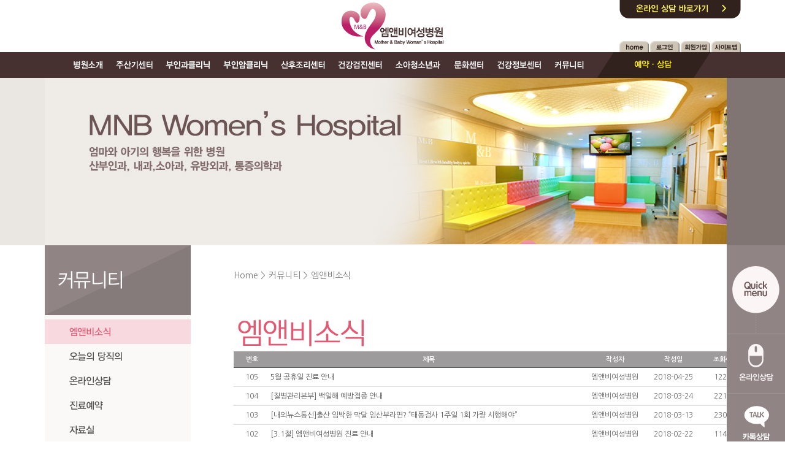

--- FILE ---
content_type: text/html
request_url: http://mnbmedi.co.kr/Module/MBoard/MBoard.asp?page=9&?Page=3&PageSize=10&Key=&Keyword=&Gubun=3&SearchCategory=&Divide=Normal
body_size: 29263
content:
<!DOCTYPE html PUBLIC "-//W3C//DTD XHTML 1.0 Transitional//EN" "http://www.w3.org/TR/xhtml1/DTD/xhtml1-transitional.dtd">
<html xmlns="http://www.w3.org/1999/xhtml" lang="ko">
<head>
	<meta http-equiv="Content-Type" content="text/html; charset=utf-8" />
	<meta http-equiv="X-UA-Compatible" content="IE=Edge" />
	<meta name="viewport" content="width=device-width,initial-scale=1.0">
	<meta name="naver-site-verification" content="0818ef3698c03c82e55f61a1850b9b205fffff66"/>
	<meta name="description" content="계산동산부인과, 여의사진료, 임신분만전문, 응급야간분만, 여성질환, 여성성형, 요실금수술, 산후조리원" />

	<meta property="og:type" content="website" />
	<meta property="og:title" content="엠앤비여성병원" />
	<meta property="og:description" content="계산동산부인과, 여의사진료, 임신분만전문, 응급야간분만, 여성질환, 여성성형, 요실금수술, 산후조리원" />
	<meta property="og:url" content="http://mnbmedi.co.kr/index.asp" />
	<title>엠앤비여성병원</title>

	<script type="text/javascript" src="/BasicJs/Default.js"></script>
	<script type="text/javascript" src="/BasicJS/jquery.js"></script>
	<script type="text/javascript" src="/js/ui.js"></script>
	<link rel="stylesheet" href="/Module/Css/hp_type1/module.css" type="text/css"/>
	<link rel="stylesheet" href="/Module/Css/hp_type1/gray.css" type="text/css"/>
	<link rel="stylesheet" type="text/css" href="/css/style.css" />
	<link rel="stylesheet" type="text/css" href="/css/sub.css" />
	<link rel="shortcut icon" href="/images/mnb_icon.ico">
</head>

<body class="non_tit">

<div id="wrap">
	<div class="accessibility">
		<a href="#container">본문바로가기</a>
		<a href="#nav">주메뉴바로가기</a>
		<a href="#footer"> 홈페이지정보바로가기</a>
	</div>
	<!-- header [s] -->
	<div id="header">
		<div class="section">
			<h1><a href="/index.asp"><img src="/images/logo.png" alt="엠앤비여성병원" /></a></h1>
			<p class="btn_online"><a href="/Module/Consult/Consult.asp?Mode=L&ModuleID=1"><img src="/images/common_btn_online.png" alt="온라인 상담 바로가기" /></a></p>
			<div class="common">
				<ul>
					<li><a href="/index.asp"><img src="/images/common_icon_home_01.png" alt="home" /></a></li>

					<li><a href="/Module/Member/Login.asp"><img src="/images/common_icon_login_01.png" alt="로그인" /></a></li>
					<li><a href="/Module/Member/Member.asp?PState=write"><img src="/images/common_icon_member_01.png" alt="회원가입" /></a></li>

					 <li><a href="/Content/Content.asp?FolderName=sitemap&FileName=sitemap"><img src="/images/common_icon_sitemap_01.png" alt="사이트맵" /></a></li>


				</ul>
			</div>
		</div>
		<!-- nav [s] -->
		<div id="nav">
			<ul id="GNB_MAIN_AREA">
				<li><a href="/content/content.asp?FolderName=sub01&filename=sub01_01"><img src="/images/menu_01_off.gif" alt="병원소개" /></a></li>
				<li><a href="/content/content.asp?FolderName=sub02&filename=sub02_01"><img src="/images/menu_02_off.gif" alt="주산기센터" /></a></li>
				<li><a href="/content/content.asp?FolderName=sub03&filename=sub03_01"><img src="/images/menu_03_off.gif" alt="부인과클리닉" /></a></li>
				<li><a href="/content/content.asp?FolderName=sub04&filename=sub04_01"><img src="/images/menu_04_off.gif" alt="부인암클리닉" /></a></li>
				<li><a href="/content/content.asp?FolderName=sub05&filename=sub05_01"><img src="/images/menu_05_off.gif" alt="산후조리센터" /></a></li>
				<li><a href="/content/content.asp?FolderName=sub06&filename=sub06_01"><img src="/images/menu_06_off.gif" alt="건강검진센터" /></a></li>
				<li><a href="/content/content.asp?FolderName=sub07&filename=sub07_01"><img src="/images/menu_07_off.gif" alt="소아청소년과" /></a></li>
				<!-- <li><a href="/content/content.asp?FolderName=sub08&filename=sub08_01"><img src="/images/menu_08_off.gif" alt="내과" /></a></li> -->
				<!-- <li><a href="/content/content.asp?FolderName=sub09&filename=sub09_01"><img src="/images/menu_09_off.gif" alt="유방외과" /></a></li> -->
				<li><a href="/content/content.asp?FolderName=sub10&filename=sub10_01"><img src="/images/menu_10_off.gif" alt="문화센터" /></a></li>
				<li><a href="/Module/MBoard/MBoard.asp?Gubun=1&Divide=Normal"><img src="/images/menu_11_off.gif" alt="건강정보센터" /></a></li>
				<li><a href="/Module/MBoard/MBoard.asp?Gubun=3&Divide=Normal"><img src="/images/menu_12_off.gif" alt="커뮤니티" /></a></li>
				<li class="last"><a href="/Module/Reserve/Reserve.asp?ModuleID=1"><img src="/images/menu_13_off.gif" alt=""  usemap="#Map_mnb" /></a></li>
			</ul>
		</div>
        <map name="Map_mnb">
  <area shape="rect" coords="53,4,93,29" href="/Module/Reserve/Reserve.asp?ModuleID=1">
  <area shape="rect" coords="92,5,132,29" href="/Module/Consult/Consult.asp?Mode=L&ModuleID=1">
  </map>

		<!-- nav [e] -->

		<!-- Total Navi [s] --> 
		<div class="total_nav">
			<div class="total_section nav01">
				<h2><a href="/content/content.asp?FolderName=sub01&filename=sub01_01">병원소개</a></h2>
				<ul>
					<li><a href="/content/content.asp?FolderName=sub01&filename=sub01_01">병원장인사말</a></li>
					<li><a href="/content/content.asp?FolderName=sub01&filename=sub01_02">의료진소개</a></li>
					<li><a href="/content/content.asp?FolderName=sub01&filename=sub01_03">진료안내</a></li>
					<li><a href="/content/content.asp?FolderName=sub01&filename=sub01_04">시설안내</a></li>
					<li><a href="/content/content.asp?FolderName=sub01&filename=sub01_05">찾아오시는길</a></li>
				</ul>
			</div>
			<div class="total_section nav02">
				<h2><a href="/content/content.asp?FolderName=sub02&filename=sub02_01">주산기센터</a></h2>
				<ul>
					<li><a href="/content/content.asp?FolderName=sub02&filename=sub02_01">산전관리클리닉</a></li>
					<li><a href="/content/content.asp?FolderName=sub02&filename=sub02_02">조산클리닉</a></li>
					<li><a href="/content/content.asp?FolderName=sub02&filename=sub02_03">기형아클리닉</a></li>
					<li><a href="/content/content.asp?FolderName=sub02&filename=sub02_04">고위험임신클리닉</a></li>
					<li><a href="/content/content.asp?FolderName=sub02&filename=sub02_05">맞춤분만클리닉</a></li>
				</ul>
			</div>
			<div class="total_section nav03">
				<h2><a href="/content/content.asp?FolderName=sub03&filename=sub03_01">부인과클리닉</a></h2>
				<ul>
					<li><a href="/content/content.asp?FolderName=sub03&filename=sub03_01">자궁근종클리닉</a></li>
					<li><a href="/content/content.asp?FolderName=sub03&filename=sub03_02">요실금클리닉</a></li>
					<li><a href="/content/content.asp?FolderName=sub03&filename=sub03_03">갱년기클리닉</a></li>
					<li><a href="/content/content.asp?FolderName=sub03&filename=sub03_04">자궁내시경클리닉</a></li>
					<li><a href="/content/content.asp?FolderName=sub03&filename=sub03_05">불임클리닉</a></li>
					<li><a href="/content/content.asp?FolderName=sub03&filename=sub03_06">부인성형클리닉</a></li>
					<li><a href="/content/content.asp?FolderName=sub03&filename=sub03_07">복강경클리닉</a></li>
				</ul>
			</div>
			<div class="total_section nav04">
				<h2><a href="/content/content.asp?FolderName=sub04&filename=sub04_01">부인암클리닉</a></h2>
				<ul>
					<li><a href="/content/content.asp?FolderName=sub04&filename=sub04_01">자궁경부암클리닉</a></li>
					<li><a href="/content/content.asp?FolderName=sub04&filename=sub04_02">유방암클리닉</a></li>
					<li><a href="/content/content.asp?FolderName=sub04&filename=sub04_03">자궁내막암클리닉</a></li>
					<li><a href="/content/content.asp?FolderName=sub04&filename=sub04_04">난소암클리닉</a></li>
					<li><a href="/content/content.asp?FolderName=sub04&filename=sub04_05">융모상피암클리닉</a></li>
					<li><a href="/content/content.asp?FolderName=sub04&filename=sub04_06">외음부암클리닉</a></li>
				</ul>
			</div>
			<div class="total_section nav05">
				<h2><a href="/content/content.asp?FolderName=sub05&filename=sub05_01">산후조리센터</a></h2>
				<ul>
					<li><a href="/content/content.asp?FolderName=sub05&filename=sub05_01">센터소개</a></li>
					<li><a href="/content/content.asp?FolderName=sub05&filename=sub05_02">산후조리원시설안내</a></li>
					<li><a href="/content/content.asp?FolderName=sub05&filename=sub05_03">프로그램소개</a></li>
					<li><a href="/content/content.asp?FolderName=sub05&filename=sub05_04">예약및이용안내</a></li>
				</ul>
			</div>
			<div class="total_section nav06 ">
				<h2><a href="/content/content.asp?FolderName=sub06&filename=sub06_01">건강검진센터</a></h2>
				<ul>
					<li><a href="/content/content.asp?FolderName=sub06&filename=sub06_01">검진센터소개</a></li>
					<li><a href="/content/content.asp?FolderName=sub06&filename=sub06_02">건강검진프로그램</a></li>
					<li><a href="/content/content.asp?FolderName=sub06&filename=sub06_03">건강보험검진</a></li>
					<li><a href="/content/content.asp?FolderName=sub06&filename=sub06_04">영유아건강검진</a></li>
					<li><a href="/content/content.asp?FolderName=sub06&filename=sub06_05">미혼여성클리닉</a></li>
				</ul>
			</div>
			<div class="total_section nav07">
				<h2><a href="/content/content.asp?FolderName=sub07&filename=sub07_01">소아청소년과</a></h2>
				<ul>
					<li><a href="/content/content.asp?FolderName=sub07&filename=sub07_01">알레르기클리닉</a></li>
					<li><a href="/content/content.asp?FolderName=sub07&filename=sub07_02">호흡기클리닉</a></li>
					<li><a href="/content/content.asp?FolderName=sub07&filename=sub07_03">영유아검진</a></li>
					<li><a href="/content/content.asp?FolderName=sub07&filename=sub07_04">예방접종클리닉</a></li>
				</ul>
			</div>
<!-- 			<div class="total_section nav08">
				<h2><a href="/content/content.asp?FolderName=sub08&filename=sub08_01">내과</a></h2>
				<ul>
					<li><a href="/content/content.asp?FolderName=sub08&filename=sub08_01">내시경클리닉</a></li>
					<li><a href="/content/content.asp?FolderName=sub08&filename=sub08_02">소화기클리닉</a></li>
					<li><a href="/content/content.asp?FolderName=sub08&filename=sub08_03">호흡기클리닉</a></li>
					<li><a href="/content/content.asp?FolderName=sub08&filename=sub08_04">당뇨/갑상선</a></li>
					<li><a href="/content/content.asp?FolderName=sub08&filename=sub08_05">고혈압/고지혈증</a></li>
					<li><a href="/content/content.asp?FolderName=sub08&filename=sub08_06">초음파검사</a></li>
					<li><a href="/content/content.asp?FolderName=sub08&filename=sub08_07">성인예방접종</a></li>
				</ul>
			</div> -->
			<!-- <div class="total_section nav09">
				<h2><a href="/content/content.asp?FolderName=sub09&filename=sub09_01">유방외과</a></h2>
				<ul>
					<li><a href="/content/content.asp?FolderName=sub09&filename=sub09_01">유방암.맘모톰클리닉</a></li>
                    <li><a href="/content/content.asp?FolderName=sub09&filename=sub09_06">유방양성종양클리닉</a></li>
					<li><a href="/content/content.asp?FolderName=sub09&filename=sub09_03">기타양성클리닉</a></li>
					<li><a href="/content/content.asp?FolderName=sub09&filename=sub09_02">유선염클리닉</a></li>
					<li><a href="/content/content.asp?FolderName=sub09&filename=sub09_05">갑상선클리닉</a></li>
				</ul>
			</div> -->
			<div class="total_section nav10">
				<h2><a href="/content/content.asp?FolderName=sub10&filename=sub10_01">문화센터</a></h2>
				<ul>
					<li><a href="/content/content.asp?FolderName=sub10&filename=sub10_01">프로그램 안내</a></li>
					<li><a href="/Module/Calendar/Calendar.asp?Gubun=2">프로그램 일정</a></li>
					<li><a href="/Module/MBoard/MBoard.asp?Gubun=5&Divide=Normal">수강신청</a></li>
					<li><a href="/content/content.asp?FolderName=sub10&filename=sub10_04">고객쉼터</a></li>
				</ul>
			</div>
			<div class="total_section nav11">
				<h2><a href="/Module/MBoard/MBoard.asp?Gubun=1&Divide=Normal">건강정보센터</a></h2>
				<ul>
					<li><a href="/Module/MBoard/MBoard.asp?Gubun=1&Divide=Normal">여성건강</a></li>
					<li><a href="/Module/MBoard/MBoard.asp?Gubun=2&Divide=Normal">소아건강</a></li>
					<!--li><a href="/Module/Hidoc/Hidoc.asp?ModuleID=407">웰빙건강상식</a></li-->
				</ul>
			</div>
			<div class="total_section nav12 ">
				<h2><a href="/Module/MBoard/MBoard.asp?Gubun=3&Divide=Normal">커뮤니티</a></h2>
				<ul>
					<li><a href="/Module/MBoard/MBoard.asp?Gubun=3&Divide=Normal">엠앤비소식</a></li>
					<li><a href="/Module/Calendar/Calendar.asp?Gubun=1">오늘의 당직의</a></li>
					<li><a href="/Module/Consult/Consult.asp?Mode=L&ModuleID=1">온라인상담</a></li>
					<li><a href="/Module/Reserve/Reserve.asp?ModuleID=1">진료예약</a></li>
					<li><a href="/Module/MBoard/MBoard.asp?Gubun=4&Divide=Normal">자료실</a></li>
				</ul>
			</div>
		</div>
		<!-- Total Navi [e] -->
	</div>
	<!-- header [e] -->
    <hr />
	<div class="sub_banner">
		<p><img src="/images/sub_visual12.jpg" alt="MNB Woman Medical Center 엄마와 아기의 사랑과 행복이 함께 시작되는 곳입니다." /></p>
	</div>
	<hr />

    <!-- container [s] -->
	<div id="container">
		<div class="snb">
            <h2><img src="/images/tt_sub12.gif" alt="커뮤니티" /></h2>

			<ul>
                <li class="on"><a href="/Module/MBoard/MBoard.asp?Gubun=3&Divide=Normal"> <img src="/images/snb12_01_on.gif" alt="엠앤비소식" /></a></li>
                <li class="off"><a href="/Module/Calendar/Calendar.asp?Gubun=1"> <img src="/images/snb12_02_off.gif" alt="오늘의 당직의" /></a></li>
                <li class="off"><a href="/Module/Consult/Consult.asp?Mode=L&ModuleID=1"> <img src="/images/snb12_03_off.gif" alt="온라인상담" /></a>
					<ul>
						<li ><a href="/Module/Consult/Consult.asp?Mode=L&ModuleID=1">산부인과상담</a></li>
						<li ><a href="/Module/Consult/Consult.asp?Mode=L&ModuleID=2">소아청소년과상담</a></li>
						<!-- <li ><a href="/Module/Consult/Consult.asp?Mode=L&ModuleID=3">내과상담</a></li>
						<li ><a href="/Module/Consult/Consult.asp?Mode=L&ModuleID=4">유방외과상담</a></li> -->
						<li ><a href="/Module/Consult/Consult.asp?Mode=L&ModuleID=5">산후조리센터상담</a></li>
					</ul>
				</li>
               <li class="off"><a href="/Module/Reserve/Reserve.asp?ModuleID=1"> <img src="/images/snb12_04_off.gif" alt="진료예약" /></a>
					<ul>
						<li ><a href="/Module/Reserve/Reserve.asp?ModuleID=1">진료예약</a></li>
						<li ><a href="/Module/Reserve/Reserve.asp?Mode=L&ModuleID=1">예약/결과 조회</a></li>
					</ul>
				</li>
               <li class="off"><a href="/Module/MBoard/MBoard.asp?Gubun=4&Divide=Normal"> <img src="/images/snb12_05_off.gif" alt="자료실" /></a></li>
                <!--<li class="off"><a href=""> <img src="/images/snb12_06_off.gif" alt="" /></a></li>-->
            </ul>

            <p class="center"><img src="/images/left_call_center.gif" alt="진료상담: 032) 552-3500, 응급상담: 010-9121-3502, 응급상담시간: PM6:00 ~ AM 9:00" /></p>
			<h3><img src="/images/left_banner_tt.gif" alt="엠앤비 건장정보센터" /></h3>
			<ul class="helth_list">
				<li>
					<a href="/Module/MBoard/MBoard.asp?Gubun=1&Divide=Normal"><img src="/images/left_banner01.gif" alt="여성건강" /></a>
				</li>
				<li>
					<a href="/Module/MBoard/MBoard.asp?Gubun=2&Divide=Normal"><img src="/images/left_banner02.gif" alt="소아건강" /></a>
				</li>
				<li>
					<a href="/Module/Hidoc/Hidoc.asp?ModuleID=407"><img src="/images/left_banner03.gif" alt="자가체커" /></a>
				</li>
			</ul>
		</div>

		<div class="sub_contents">
			<div class="common">
				<ul>
                <li><a href='/index.asp'>Home</a> &gt;</li><li><a href=''>커뮤니티</a> &gt; </li><li>엠앤비소식</li>
				</ul>
			</div>
			<h3 style="background: url(/images/stt_sub1201_bg.jpg) no-repeat left top;">
				<p><img src="/images/stt_sub1201.gif" alt="엠앤비소식" /></p>
			</h3>
<div class="Module">
<table summary="게시판 목록입니다." class="list">
<caption class="skip">목록</caption>
<colgroup><col /><col /><col /><col /><col /></colgroup>
<thead>
<tr>	<th scope="col" width="60px">번호</th>	<th scope="col" width="">제목</th>	<th scope="col" width="90px">작성자</th>	<th scope="col" width="100px">작성일</th>	<th scope="col" width="60px">조회수</th></tr>
</thead>
<tbody><tr align="center">	<td >105</td>	<td align="left"><a href='/Module/MBoard/MBoard.asp?Page=9&PageSize=10&Key=&Keyword=&Gubun=3&SearchCategory=&Divide=Normal&Srno=144040&PState=View'>5월 공휴일 진료 안내</a>&nbsp;&nbsp;</td>	<td >엠앤비여성병원</td>	<td >2018-04-25</td>	<td >1229</td></tr><tr align="center">	<td >104</td>	<td align="left"><a href='/Module/MBoard/MBoard.asp?Page=9&PageSize=10&Key=&Keyword=&Gubun=3&SearchCategory=&Divide=Normal&Srno=142592&PState=View'>[질병관리본부] 백일해 예방접종 안내</a>&nbsp;&nbsp;</td>	<td >엠앤비여성병원</td>	<td >2018-03-24</td>	<td >2213</td></tr><tr align="center">	<td >103</td>	<td align="left"><a href='/Module/MBoard/MBoard.asp?Page=9&PageSize=10&Key=&Keyword=&Gubun=3&SearchCategory=&Divide=Normal&Srno=142139&PState=View'>[내외뉴스통신]출산 임박한 막달 임산부라면? “태동검사 1주일 1회 가량 시행해야”</a>&nbsp;&nbsp;</td>	<td >엠앤비여성병원</td>	<td >2018-03-13</td>	<td >2303</td></tr><tr align="center">	<td >102</td>	<td align="left"><a href='/Module/MBoard/MBoard.asp?Page=9&PageSize=10&Key=&Keyword=&Gubun=3&SearchCategory=&Divide=Normal&Srno=141286&PState=View'>[3.1절] 엠앤비여성병원 진료 안내</a>&nbsp;&nbsp;</td>	<td >엠앤비여성병원</td>	<td >2018-02-22</td>	<td >1140</td></tr><tr align="center">	<td >101</td>	<td align="left"><a href='/Module/MBoard/MBoard.asp?Page=9&PageSize=10&Key=&Keyword=&Gubun=3&SearchCategory=&Divide=Normal&Srno=140171&PState=View'>엠앤비여성병원 설연휴 진료안내</a>&nbsp;&nbsp;</td>	<td >엠앤비여성병원</td>	<td >2018-02-02</td>	<td >1349</td></tr><tr align="center">	<td >100</td>	<td align="left"><a href='/Module/MBoard/MBoard.asp?Page=9&PageSize=10&Key=&Keyword=&Gubun=3&SearchCategory=&Divide=Normal&Srno=139760&PState=View'>2018년 엠앤비여성병원 소방안전교육 실시</a>&nbsp;&nbsp;</td>	<td >엠앤비여성병원</td>	<td >2018-01-25</td>	<td >1142</td></tr><tr align="center">	<td >99</td>	<td align="left"><a href='/Module/MBoard/MBoard.asp?Page=9&PageSize=10&Key=&Keyword=&Gubun=3&SearchCategory=&Divide=Normal&Srno=139587&PState=View'>[내과] 내과 진료 휴진 안내</a>&nbsp;&nbsp;<img src="/Module/images/common/icon_key.gif" alt="잠금" class="mar5 vm" />&nbsp;</td>	<td >엠앤비여성병원</td>	<td >2018-01-22</td>	<td >476</td></tr><tr align="center">	<td >98</td>	<td align="left"><a href='/Module/MBoard/MBoard.asp?Page=9&PageSize=10&Key=&Keyword=&Gubun=3&SearchCategory=&Divide=Normal&Srno=139279&PState=View'>[서울 = 내외경제TV]인천 계양 엠앤비여성병원, 심평원 적정성 평가 합격점 획득</a>&nbsp;&nbsp;</td>	<td >엠앤비여성병원</td>	<td >2018-01-16</td>	<td >1466</td></tr><tr align="center">	<td >97</td>	<td align="left"><a href='/Module/MBoard/MBoard.asp?Page=9&PageSize=10&Key=&Keyword=&Gubun=3&SearchCategory=&Divide=Normal&Srno=138212&PState=View'>2017년 엠앤비여성병원을 찾아주셔서 감사합니다.</a>&nbsp;&nbsp;</td>	<td >엠앤비여성</td>	<td >2017-12-26</td>	<td >1118</td></tr><tr align="center">	<td >96</td>	<td align="left"><a href='/Module/MBoard/MBoard.asp?Page=9&PageSize=10&Key=&Keyword=&Gubun=3&SearchCategory=&Divide=Normal&Srno=137452&PState=View'>12월 크리스마스 진료 안내</a>&nbsp;&nbsp;</td>	<td >엠앤비여성병원</td>	<td >2017-12-09</td>	<td >1228</td></tr></tbody>
</table>

<div class="btn_area">
	<div class="paging"><img src='/Module/images/common/page_ppre.gif' alt="처음" /><a href="/Module/MBoard/MBoard.asp?page=8&?Page=9&PageSize=10&Key=&Keyword=&Gubun=3&SearchCategory=&Divide=Normal" class="paging_btn par10"><img src="/Module/images/common/page_pre.gif" alt="이전 10페이지 이동" /></a><a href="/Module/MBoard/MBoard.asp?page=1&?Page=9&PageSize=10&Key=&Keyword=&Gubun=3&SearchCategory=&Divide=Normal" class="paging_num">1</a><a href="/Module/MBoard/MBoard.asp?page=2&?Page=9&PageSize=10&Key=&Keyword=&Gubun=3&SearchCategory=&Divide=Normal" class="paging_num">2</a><a href="/Module/MBoard/MBoard.asp?page=3&?Page=9&PageSize=10&Key=&Keyword=&Gubun=3&SearchCategory=&Divide=Normal" class="paging_num">3</a><a href="/Module/MBoard/MBoard.asp?page=4&?Page=9&PageSize=10&Key=&Keyword=&Gubun=3&SearchCategory=&Divide=Normal" class="paging_num">4</a><a href="/Module/MBoard/MBoard.asp?page=5&?Page=9&PageSize=10&Key=&Keyword=&Gubun=3&SearchCategory=&Divide=Normal" class="paging_num">5</a><a href="/Module/MBoard/MBoard.asp?page=6&?Page=9&PageSize=10&Key=&Keyword=&Gubun=3&SearchCategory=&Divide=Normal" class="paging_num">6</a><a href="/Module/MBoard/MBoard.asp?page=7&?Page=9&PageSize=10&Key=&Keyword=&Gubun=3&SearchCategory=&Divide=Normal" class="paging_num">7</a><a href="/Module/MBoard/MBoard.asp?page=8&?Page=9&PageSize=10&Key=&Keyword=&Gubun=3&SearchCategory=&Divide=Normal" class="paging_num">8</a><strong>9</strong><a href="/Module/MBoard/MBoard.asp?page=10&?Page=9&PageSize=10&Key=&Keyword=&Gubun=3&SearchCategory=&Divide=Normal" class="paging_num">10</a><a href="/Module/MBoard/MBoard.asp?page=10&?Page=9&PageSize=10&Key=&Keyword=&Gubun=3&SearchCategory=&Divide=Normal" class="paging_btn pal10" ><img src="/Module/images/common/page_next.gif" alt="다음 10페이지 이동" /></a><a href="/Module/MBoard/MBoard.asp?page=11&?Page=9&PageSize=10&Key=&Keyword=&Gubun=3&SearchCategory=&Divide=Normal" class="paging_btn pal10"><img src="/Module/images/common/page_nnext.gif" alt="마지막" /></a></div>
    <div class="btn_right"></div>
</div>

<div class="ac">
<form name="SearchForm" method="post" action="/Module/MBoard/MBoard.asp" style="margin:0">
	<fieldset>
	<legend class="skip">검색</legend>
	<input type="hidden" name="Gubun" value="3" id="" />
	
	<select name='Key' id="Key" class='select01' align='absmiddle' title='검색구분'><option value='A'>제목</option><option value='B'>내용</option><option value='C'>작성자</option></select>
	<input type="text" class="input01" name="Keyword" title="검색어" value="" />
	<button title="검색하기" alt="검색하기" class="btn_search"></button>

	</fieldset>
</form>
</div>

</div>
<!--### 의료법 노출 체크 ###-->
<!-- <script type="text/javascript" src="http://newcms.mcircle.co.kr/CMS/BasicJs/jquery.js"></script> -->
<script type="text/javascript" src="http://newcms.mcircle.co.kr/SideEffects/js/SideEffects.js"></script>
<script>
$().ready(function(){
	$("#GlobalSideEffectsLinkArea").ftnMcircleSideEffectsGudie(
	{
		hospi_cd : 12318
, dept: 0		/* 진료과 : '산부인과' */ 
, curl : $(location).attr("href")
, foldername:['/content/']

	});
});
</script>
<div id="GlobalSideEffectsLinkArea"></div>
<!--### 의료법 노출 체크 ###-->
        <!-- 내용 끝 -->

			</div>
		</div>
		<!-- container [e] -->
		<hr />
<!-- footer [s] -->
	<div id="footer">
		<div class="section">
			<h2><a href="#"><img src="/images/main_logo_foot.gif" alt="엠앤비여성병원" /></a></h2>
			<div class="foot_cont">
				<p>
					<a onclick="window.open('../TPL/popup_privacy.html','player','width=600, height=600, scrollbars=yes, resizable=no, top=1, left=1');" href="javascript:void(0)"><img src="/images/copy_btn01.gif" alt="개인정보취급방침" /></a><a href="http://mnbmedi.co.kr/Module/Member/Member.asp?PState=write "><img src="/images/copy_btn02.gif" alt="이용약관" /></a><a href="http://mnbmedi.co.kr/Content/Content.asp?FolderName=sitemap&FileName=sitemap"><img src="/images/copy_btn03.gif" alt="사이트맵" /></a></p>
				<p class="txt_addr">
					대표자명: 이환구 사업자등록번호: 122-91-17658  이메일 주소: mnbmedi@naver.com<br />
					인천광역시 계양구 장제로 772번길2 (계산동 1074-1)   TEL: 032) 552-3500   FAX : 032) 553-3582
			</p>
			</div>

		</div>
	</div>
<!-- footer [e] -->
<!--네이버 스크립트 2016-04-18-->
<script type="text/javascript" src="http://wcs.naver.net/wcslog.js">
</script> 
<script type="text/javascript"> if(!wcs_add) var wcs_add = {}; wcs_add["wa"] = "15921d63cc919e8"; wcs_do(); 
</script> 
<!--네이버 스크립트 2016-04-18-->
<!-- 네이버 공통 스크립트 2015-01-29 -->
<!-- 공통 적용 스크립트 , 모든 페이지에 노출되도록 설치. 단 전환페이지 설정값보다 항상 하단에 위치해야함 -->
<script type="text/javascript" src="http://wcs.naver.net/wcslog.js"> </script>
<script type="text/javascript">
if (!wcs_add) var wcs_add={};
wcs_add["wa"] = "s_49cc60491f51";
if (!_nasa) var _nasa={};
wcs.inflow();
wcs_do(_nasa);
</script>
<!-- 네이버 공통 스크립트 2015-01-29 -->

<!-- Mirae Log Analysis Script Ver 1.0   -->
<script TYPE="text/javascript">
var mi_adkey = "oksdh";
var mi_is_defender = "";
var mi_date = parseInt(new Date().toISOString().slice(0,13).replace(/-/g,"").replace(/t/gi,"").replace(/:/gi,""))+Math.abs(new Date().getTimezoneOffset()/60) ;
var mi_script = "<scr"+"ipt "+"type='text/javascr"+"ipt' src='//log1.toup.net/mirae_log.js?t="+mi_date+"' async='true'></scr"+"ipt>"; 
document.writeln(mi_script);
</script>
<!-- Mirae Log Analysis Script END  -->

<!-- Common Google Script -->
<script>
  (function(i,s,o,g,r,a,m){i['GoogleAnalyticsObject']=r;i[r]=i[r]||function(){
  (i[r].q=i[r].q||[]).push(arguments)},i[r].l=1*new Date();a=s.createElement(o),
  m=s.getElementsByTagName(o)[0];a.async=1;a.src=g;m.parentNode.insertBefore(a,m)
  })(window,document,'script','//www.google-analytics.com/analytics.js','ga');

  ga('create', 'UA-54003662-47', 'auto');
  ga('send', 'pageview');

</script>
<!-- Common Google Script End -->

<script language="javascript" src="//lib.drline.net/js/MCircleHomepageInit.js"></script>
<script language="javascript">
	var hospiCd = '12318';
	var hpType = 'SEMI'; /*EDT=EDT,HEALTHCARE=헬스케어,SEMI=중소병원,FLEXIBLE=플렉서블3,S3=S3,SPECIAL=개별,MOBILE=모바일,ADMIN=관리자*/
	var memberID = '';
	var isAdmin = 'False';

    McircleHomepageCommon(hospiCd, hpType, memberID, isAdmin);

	/*비밀번호 변경 3개월초과자 팝업 알림*/
	if(InnerGetCookie('SITECMD') == 'PWD_UPDATE_NOTI'){
		var url = '//lib.drline.net/popup/PwdUpdateNoti.asp?hospiCd=' + hospiCd + '&hpType=' + hpType +'&domain='+escape(document.domain);

        McircleCrossPOP(url, 'POPPwdUpdateNoti', '비밀번호 변경', 600, 536, 30, 30);
		InnerSetCookie('SITECMD', '', 1); // 비밀번호 변경 알림 Clear
	}
</script>

    <!-- container[e] -->
	<div id="quick">
		<ul>
			<li>
				<img src="/images/quick_menu.gif" alt="QUICK MENU" />
			</li>
			<li>
				<a href="/Module/Consult/Consult.asp?Mode=L&amp;ModuleID=1"><img src="/images/quick_menu01.gif" alt="온라인상담" /></a>
			</li>
			<li>
				<a href="/Module/MBoard/MBoard.asp?Page=1&PageSize=10&Key=&Keyword=&Gubun=3&SearchCategory=&Divide=Normal&Srno=41971&PState=View"><img src="/images/quick_menu02.gif" alt="카톡상담" /></a>
			</li>
			<li>
				<a href="/Module/Reserve/Reserve.asp?ModuleID=1"><img src="/images/quick_menu03.gif" alt="진료예약" /></a>
			</li>
			
			<li>
				<a href="/content/content.asp?FolderName=sub01&amp;filename=sub01_03"><img src="/images/quick_menu05.gif" alt="진료안내" /></a>
			</li>
			<li>
				<a href="/content/content.asp?FolderName=sub01&amp;filename=sub01_05"><img src="/images/quick_menu06.gif" alt="오시는 길" /></a>
			</li>
			<li>
				<a href="http://blog.naver.com/stnamo" target="_blank"><img src="/images/quick_menu07.gif" alt="신생아앨범" /></a>
			</li>
			<li>
				<a href="http://www.saybebe.com/main/" target="_blank"><img src="/images/quick_menu08.gif" alt="태아초음파동영상" /></a>
			</li>
			<li>
				<a href="/content/content.asp?FolderName=sub01&amp;filename=sub01_0302"><img src="/images/quick_menu09.gif" alt="진료시간표" /></a>
			</li>
			<li>
				<a href="/content/content.asp?FolderName=sub10&amp;filename=sub10_01"><img src="/images/quick_menu10.gif" alt="문화센터" /></a>
			</li>
			<li>
				<a href="#"><img src="/images/quick_btn_top.gif" alt="TOP" /></a>
			</li>
		</ul>
	</div> 
	<script type="text/javascript">
		$( window ).load(function() {
			var height = $(document).height()-100;
			//console.log(height);
			$("#quick").css("height", height);
		});
	</script>
</div>
</body>
</html>

--- FILE ---
content_type: text/css
request_url: http://mnbmedi.co.kr/css/style.css
body_size: 7612
content:
@charset "utf-8";
/* Reset */
body, div, dl, dt, dd, ul, ol, li, h1, h2, h3, h4, h5, h6, form, fieldset, input, textarea, button, p, table, th, td {padding:0; margin:0; font:12px "Dotum", "Nanum Gothic", sans-serif;}
h1, h2, h3, h4, h5, h6 {font-weight:normal; font-size:100%;}
table {border-collapse:collapse; border-spacing:0; empty-cells:show; border:0 none;}
li {list-style:none;}
form, fieldset, button {border:0 none;}
label {cursor:pointer; vertical-align:middle;}
iframe, img {border:0 none; vertical-align:top;}
address, caption, em {font-weight:normal; font-style:normal;}
hr {display:none;}
strong {font-weight:bold;}
select, input, option, textarea {vertical-align:middle;}
input, select, button {vertical-align:middle;}
button {overflow:visible; background:transparent; cursor:pointer;}
a	{ text-decoration: none; }
a:hover	{ text-decoration: underline; }
.skip, .blind, legend {position:absolute; top:-5000em; width:1px; height:1px; overflow:hidden; visibility:hidden; line-height:0; font-size:0;}
.fix{zoom:1;}.fix:after {content:" "; display:block; height:0; clear:both;}
@import url(http://fonts.googleapis.com/earlyaccess/nanummyeongjo.css);
.nm {font-family: 'Nanum Myeongjo', serif !important;}

.accessibility {position:relative; z-index:10001;}
.accessibility a {position:absolute; top:-40px; left:0; width:200px; height:24px; padding-top:4px; background-color:#000; text-align:center; color:#fff !important; font:bold 14px '맑은 고딕',Malgun Gothic,'돋움',Dotum,sans-serif;}
.accessibility a:active, .accessibility a:focus {top:0;}

/* padding default */
.pt5	{ padding-top: 5px; }.pt10	{ padding-top: 10px; }.pt15	{ padding-top: 15px; }.pt20	{ padding-top: 20px; }.pt25	{ padding-top: 25px; }.pt30	{ padding-top: 30px; }.pt35	{ padding-top: 35px; }.pt40	{ padding-top: 40px; }
.pb5	{ padding-bottom: 5px; }.pb10	{ padding-bottom: 10px; }.pb15	{ padding-bottom: 15px; }.pb20	{ padding-bottom: 20px; }.pb25	{ padding-bottom: 25px; }.pb30	{ padding-bottom: 30px; }.pb35	{ padding-bottom: 35px; }.pb40	{ padding-bottom: 40px; }
.pl5	{ padding-left: 5px; }.pl10	{ padding-left: 10px; }.pl15	{ padding-left: 15px; }.pl20	{ padding-left: 20px; }.pl25	{ padding-left: 25px; }.pl30	{ padding-left: 30px; }.pl35	{ padding-left: 35px; }.pl40	{ padding-left: 40px; }
.pr5	{ padding-right: 5px; }.pr10	{ padding-right: 10px; }.pr15	{ padding-right: 15px; }.pr20	{ padding-right: 20px; }.pr25	{ padding-right: 25px; }.pr30	{ padding-right: 30px; }.pr35	{ padding-right: 35px; }.pr40	{ padding-right: 40px; }

/* margin default */
.mt5	{ margin-left: 5px; }.mt10	{ margin-left: 10px; }.mt15	{ margin-left: 15px; }.mt20	{ margin-left: 20px; }.mt25	{ margin-left: 25px; }.mt30	{ margin-left: 30px; }.mt35	{ margin-left: 35px; }.mt40	{ margin-left: 40px; }
.mb5	{ margin-bottom: 5px; }.mb10	{ margin-bottom: 10px; }.mb15	{ margin-bottom: 15px; }.mb20	{ margin-bottom: 20px; }.mb25	{ margin-bottom: 25px; }.mb30	{ margin-bottom: 30px; }.mb35	{ margin-bottom: 35px; }.mb40	{ margin-bottom: 40px; }
.ml5	{ margin-left: 5px; }.ml10	{ margin-left: 10px; }.ml15	{ margin-left: 15px; }.ml20	{ margin-left: 20px; }.ml25	{ margin-left: 25px; }.ml30	{ margin-left: 30px; }.ml35	{ margin-left: 35px; }.ml40	{ margin-left: 40px; }
.mr5	{ margin-right: 5px; }.mr10	{ margin-right: 10px; }.mr15	{ margin-right: 15px; }.mr20	{ margin-right: 20px; }.mr25	{ margin-right: 25px; }.mr30	{ margin-right: 30px; }.mr35	{ margin-right: 35px; }.mr40	{ margin-right: 40px; }

.fl	{ float: left; }.fr	{ float: right; }

#header	{ position: absolute; left: 0; top: 0; width: 100%; height: 127px; z-index: 333; }
#header .section	{ position: relative; width: 1135px; height: 83px; padding-top: 2px; margin: 0 auto; }
#header .section h1	{ text-align: center; }
#header .section .btn_online	{ position: absolute; right: 0; top: 0; }
#header .section .common	{ position: absolute; right: 0; bottom: 0; }
#header .section .common ul	{ overflow: hidden; }
#header .section .common ul li	{ float: left; }
#header #nav	{ width: 100%; background: #463130; overflow: hidden; }
#header #nav #GNB_MAIN_AREA	{ width: 1042px; margin: 0 auto; }
#header #nav #GNB_MAIN_AREA li	{ float: left; margin-left: 20px; padding-top: 10px; }
#header #nav #GNB_MAIN_AREA li:first-child	{ margin: 0; }
#header #nav #GNB_MAIN_AREA li.last	{ padding: 0; }

#footer	{ width: 100%; background: #463130; }
#footer .section	{ width: 1135px; margin: 0 auto; padding: 20px 0; overflow: hidden; }
#footer .section h2	{ float: left; margin-right: 25px; }
#footer .section .foot_cont {float:left}
#footer .section .foot_cont p:first-child a{margin-left:5px}
#footer .section .foot_cont p a:first-child{margin-left:0}
#footer .section .txt_addr	{ margin-top:10px;font-size: 11px; color: #867569;line-height:17px }
#footer .section .incheon	{ float: right; }


/*.total_nav	{ display: none; width: 1315px; height: 228px; margin: 0 auto; background: url(../images/bg_total_nav.png) repeat left top; border: 3px solid #463130; }*/
.total_nav	{ display: none; width: 1082px; height: 228px; margin: 0 auto; background: url(../images/bg_total_nav.png) repeat left top; border: 3px solid #463130; }
.total_nav .total_section	{ float: left; height: 228px; border-left: 1px solid #beb7b7; }
.total_nav .total_section.nav01	{ width: 94px; border: 0; }
.total_nav .total_section.nav02	{ width: 118px; }
.total_nav .total_section.nav03	{ width: 110px; }
.total_nav .total_section.nav04	{ width: 120px; }
.total_nav .total_section.nav05	{ width: 125px; }
.total_nav .total_section.nav06	{ width: 115px; }
.total_nav .total_section.nav07	{ width: 109px; }
.total_nav .total_section.nav08	{ width: 108px; }
.total_nav .total_section.nav09	{ width: 123px; }
.total_nav .total_section.nav10	{ width: 99px; }
.total_nav .total_section.nav11	{ width: 89px; }
.total_nav .total_section.nav12	{ width: 94px; }
.total_nav .total_section h2	{ margin-bottom: 16px; }
.total_nav .total_section h2 a	{ display: block; height: 24px; padding-top: 10px; color: #fff; font-weight: bold; font-family: "Nanum Gothic"; text-align: center; background: #615050; }
.total_nav .total_section ul	{ padding-left: 15px; }
.total_nav .total_section ul li	{ margin-bottom: 11px; }
.total_nav .total_section ul li a	{ font-size: 11px; font-weight: bold; font-family: "Nanum Gothic"; color: #463130; vertical-align: top; letter-spacing: -1px; }
.total_nav .total_section ul li a:hover	{ color: #ef255f; }


.sitemap_list{padding-right:20px; padding-bottom:20px;}
.ul_sitemap li{padding-bottom:20px; padding-let:10px;}


/**/
.pat5		{padding-top:5px}
.pat10		{padding-top:10px}
.pat15		{padding-top:15px}
.pat20		{padding-top:20px !important}
.pat35		{padding-top:35px}
.pat50		{padding-top:50px}

.pab5		{padding-bottom:5px}
.pab10		{padding-bottom:10px}
.pab20		{padding-bottom:20px}
.pab25		{padding-bottom:25px}
.pab30		{padding-bottom:30px}
.pab40		{padding-bottom:40px}
.pab50		{padding-bottom:50px}
.pab60		{padding-bottom:60px}

.par10		{padding-right:10px}
.par20		{padding-right:20px}
.par40		{padding-right:40px}

.pal10		{padding-left:10px}
.pal22		{padding-left:22px !important}
.pal30		{padding-left:30px !important}

.patb10		{padding-top:10px; padding-bottom:10px}
.patb20		{padding-top:20px; padding-bottom:20px}

.mar10		{margin-right:10px}
.mal5		{margin-left:5px}
.mat10		{margin-top:10px}
.mat20		{margin-top:20px}
.mat25		{margin-top:25px}
.mat30		{margin-top:30px}
.mar20		{margin-right:20px !important}
.mar40		{margin-right:40px}
.mab15 		{margin-bottom:15px;}

--- FILE ---
content_type: text/css
request_url: http://mnbmedi.co.kr/css/sub.css
body_size: 6842
content:

@charset "utf-8";
body, div, dl, dt, dd, ul, ol, li, h1, h2, h3, h4, h5, h6, form, fieldset, input, textarea, button, p, table, th, td {padding:0; margin:0; font:12px "Nanum Gothic", sans-serif;}
.accessibility a {position:absolute; top:-167px; left:0; width:200px; height:24px; padding-top:4px; background-color:#000; text-align:center; color:#fff !important; font:bold 14px '���� ����',Malgun Gothic,'����',Dotum,sans-serif;}
.accessibility a:active, .accessibility a:focus {top:-127px;}
caption{display:none;}
body	{  }
#wrap	{ position: relative; min-width: 1135px;  padding-top: 127px; }
#header	{ background: #fff; }
.sub_banner	{ width: 100%; height: 273px; background: #eae6e2; }
.sub_banner p	{ width: 1135px; margin: 0 auto; }

#container	{ width: 1135px; min-height: 1500px; margin: 0 auto;  background: url(../images/bg_sub_contents.gif) repeat-y left top; overflow: hidden; }
#container .snb	{ float: left; width: 238px; margin-right: 70px; }
#container .snb h2	{ margin-bottom: 7px; }
#container .snb ul	{ margin-bottom: 33px; }
#container .snb .helth_list	{ overflow: hidden; }
#container .snb .helth_list li	{ float: left; }
#container .snb ul li.off ul	{ display: none; }
#container .snb ul li ul	{ margin: 0; }
#container .snb ul li ul li	{ float: none; }
#container .snb ul li ul li a	{ display: block; padding: 10px 10px 10px 35px; color: #444; border-bottom: 1px solid #ccc; }
#container .snb ul li ul li a:hover	{ color: #bc3374; }
#container .snb ul li.on ul li.on2 { background:#f8d9df; color: #e25974;}

#container .sub_contents	{ float: left; width: 827px; padding-top: 40px; }
#container .sub_contents .common	{ margin-bottom: 60px; overflow: hidden; }
#container .sub_contents .common ul li	{ float: left; margin-left: 5px; font-size: 14px; color: #797979; }
#container .sub_contents .common ul li:first-child	{ margin: 0; }
#container .sub_contents .common ul li a	{ color: #797979; }
#container .sub_contents .common ul li a:hover	{ color: #bc3374; }

#container .sub_contents h3	{ position: relative; width: 827px; height: 326px; margin-bottom: 58px; }
.non_tit #container .sub_contents h3	{ background: none !important; height: 55px; margin-bottom: 0; }
.non_tit02 #container .sub_contents h3	{ background: none !important; height: 55px; margin-bottom: 20px; }
#container .sub_contents h3 p	{ position: absolute; left: 0; top: 0; }
#container .sub_contents h4	{ margin-bottom: 14px; font-size: 26px; font-weight: bold; }
#container .sub_contents .sub_tit	{ margin-bottom: 1px; font-size: 17px; font-weight: bold; line-height: 22px;  }
#container .sub_contents .sub_txt	{ font-size: 14px; color: #6f6f6f; line-height: 22px; }
#container .sub_contents .sub_txt strong	{ color: #dd5372; }
#container .sub_contents .thumb_content	{ overflow: hidden; margin-bottom: 60px; }
#container .sub_contents .thumb_content .txt	{ float: left; width: 570px; }
#container .sub_contents .thumb_content .thumb	{ float: right; }
#container .sub_contents .txt_content	{ margin-bottom: 60px; }

#quick	{ position: absolute; right: 0; top: 0; width: 95px; height: 100%; background: #817573; }
#quick ul	{ position: absolute; left: 0; top: 400px; }
#footer	{ position: relative; z-index: 333; }

.doctor_introduce	{ padding-top: 20px; }
.doctor_introduce ul.doctor_list li	{ float: left; margin: 0 0 20px 20px; }

ul.contents_tab	{ overflow: hidden; margin-bottom: 20px; }
ul.contents_tab li	{ float: left; width: 20%; height: 36px; text-align: center; margin-left: -1px;  }
ul.contents_tab.four_line li	{ width: 25%; }
ul.contents_tab.third_line li	{ width: 33.3%; }
ul.contents_tab li:first-child	{ margin: 0; }
ul.contents_tab.third_line li:first-child	{ width: 33.4%; }
ul.contents_tab li a	{ display: block; height: 24px; padding-top: 10px; border: 1px solid #ccc; }
ul.contents_tab li a:hover,
ul.contents_tab li.current a{ background: #463130; color: #fff; }


/*2015-02-05 ������ �۾�*/

.sub01_contents{ position:relative; width:827px; height:473px;}
.sub01_contents .left{ float:left; width:258px; height:473px;}
.sub01_contents .right{ float:left; width:569px; height:473px;}
.sub01_contents .right .title01,.title02{ font-weight:bold; color:#555454; line-height:30px;}
.sub01_contents .right .title01{ font-size:20px; }
.sub01_contents .right .title02{ font-size:30px; color:#555454; }
.sub01_contents .right li{ padding-left:46px; font-size:14px; line-height:20px; color:#9c9c9c; font-weight:bold;}
.sub01_contents .right li span{color:#f34a6e; font-weight:bold;}

.sub03_contents{ position:relative; width:827px}
.sub03_contents .s03_contents01{ position:relative; width:827px; height:350px; }
.sub03_contents .s03_contents01 .left,.right{float:left;}
.sub03_contents .s03_contents01 .left{ width:250px; height: 350px;}
.sub03_contents .s03_contents01 .right{ margin-left:29px; width:548px; height:350px;}
.sub03_contents .s03_contents01 .right table{ margin-top:10px; width:526px; height:110px; color:#6d5551; text-align:center;}
.sub03_contents .s03_contents01 .right table th{background-color:#eceaea;font-weight:bold; color:#5b433e; border:none; font-size:15px; }
.sub03_contents .s03_contents01 .right table td{border:1px solid #eceaea; font-size:15px; }
.sub03_contents .s03_contents01 .right_timetable{margin-top:12px;}
.sub03_contents .s03_contents01 .right_timetable p{font-size:17px;font-weight:bold;color:#E25974;}

.sub03_contents .s03_contents02{ position:relative; margin-top:55px; width:827px; height:276px; background:url(../images/s03_contents02bg.gif) no-repeat; }
.sub03_contents .s03_contents02 h2{ font-size:24px; color:#3c3c3c; font-weight:bold;}
.sub03_contents .s03_contents02 dl{width:206px; height:191px; float:left;}
.sub03_contents .s03_contents02 dl dt{text-align:center; font-weight:bold; font-size:15px; margin-top:20px; line-height:20px;}
.sub03_contents .s03_contents02 dl dt span{color:#f34a6e; }
.sub03_contents .s03_contents02 dl .start_txt{ margin-top:32px;}
.sub03_contents .s03_contents02 dl dd{font-size:12px; color:#717171; margin-left:10px; line-height:17px; font-weight:bold;}

.sub03_contents .s03_contents03{ position:relative; margin-top:30px; width:827px; height:276px; background:url(../images/s03_contents03bg.gif) no-repeat; }
.sub03_contents .s03_contents03 h2{ font-size:24px; color:#3c3c3c; font-weight:bold;}
.sub03_contents .s03_contents03 dl{width:412px; height:191px; float:left;}
.sub03_contents .s03_contents03 dl dt{text-align:center; font-weight:bold; font-size:15px; margin-top:20px; line-height:20px;}
.sub03_contents .s03_contents03 dl dt span{color:#f34a6e; }
.sub03_contents .s03_contents03 dl .start_txt{ margin-top:42px;}
.sub03_contents .s03_contents03 dl dd{font-size:14px; color:#717171; margin-left:20px; line-height:17px; font-weight:bold;}




--- FILE ---
content_type: application/javascript
request_url: http://mnbmedi.co.kr/js/ui.js
body_size: 1612
content:
$(function() {
	WebFontConfig = {
		custom: {
			families: ['Nanum Gothic'],
			urls: ['http://fonts.googleapis.com/earlyaccess/nanumgothic.css']
		}
	  };
	  (function() {
		var wf = document.createElement('script');
		wf.src = ('https:' == document.location.protocol ? 'https' : 'http') +
		  '://ajax.googleapis.com/ajax/libs/webfont/1.4.10/webfont.js';
		wf.type = 'text/javascript';
		wf.async = 'true';
		var s = document.getElementsByTagName('script')[0];
		s.parentNode.insertBefore(wf, s);
	})(); 

	/* navigation */
	$("#GNB_MAIN_AREA > li > a").mouseenter(function() {
		var src_in = $(this).children("img").attr("src").replace("_off","_on");
		$("#GNB_MAIN_AREA > li > a").removeClass("current");
		$(this).addClass("current");
		$(this).find("img").attr("src",src_in);
	});
	$("#GNB_MAIN_AREA > li > a").mouseleave(function() {
		var src_out = $(this).children("img").attr("src").replace("_on","_off");
		$(this).find("img").attr("src",src_out);
	});

	/* snb */
	$(".snb ul > li > a").mouseenter(function() {
		//var src_in = $(this).children("img").attr("src").replace("_off","_on");
		//$(".snb ul > li > a").removeClass("current");
		//$(this).addClass("current");
		//$(this).find("img").attr("src",src_in);
	});
	$(".snb ul > li").not(".on").find("a").mouseleave(function() {
		//var src_out = $(this).children("img").attr("src").replace("_on","_off");
		//$(this).find("img").attr("src",src_out);
	});

	$("#header").mouseenter(function() {
		$(".total_nav").stop(true,true).slideDown(300);
	});
	$("#header").mouseleave(function() {
		$(".total_nav").stop(true,true).slideUp(300);
	});
	
});

--- FILE ---
content_type: text/plain
request_url: https://www.google-analytics.com/j/collect?v=1&_v=j102&a=504410962&t=pageview&_s=1&dl=http%3A%2F%2Fmnbmedi.co.kr%2FModule%2FMBoard%2FMBoard.asp%3Fpage%3D9%26%3FPage%3D3%26PageSize%3D10%26Key%3D%26Keyword%3D%26Gubun%3D3%26SearchCategory%3D%26Divide%3DNormal&ul=en-us%40posix&dt=%EC%97%A0%EC%95%A4%EB%B9%84%EC%97%AC%EC%84%B1%EB%B3%91%EC%9B%90&sr=1280x720&vp=1280x720&_u=IEBAAEABAAAAACAAI~&jid=1509456583&gjid=1938155880&cid=404574308.1769239190&tid=UA-54003662-47&_gid=788495747.1769239190&_r=1&_slc=1&z=567912948
body_size: -284
content:
2,cG-BBQQRZP8PX